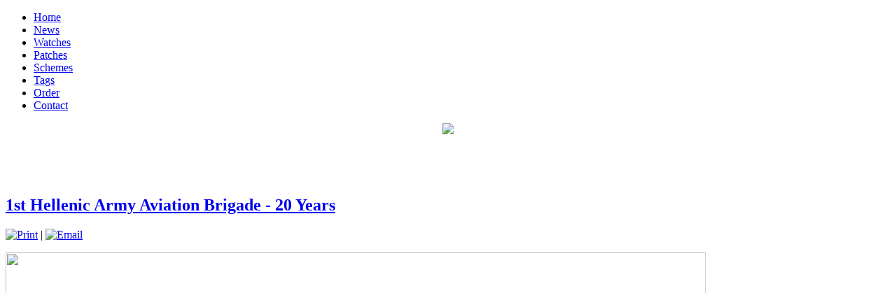

--- FILE ---
content_type: text/html; charset=utf-8
request_url: https://aviationproject.com/index.php/paint-schemes/31-1st-hellenic-army-aviation-brigade-20-years
body_size: 4394
content:
<!DOCTYPE html PUBLIC "-//W3C//DTD XHTML 1.0 Transitional//EN" "http://www.w3.org/TR/xhtml1/DTD/xhtml1-transitional.dtd">
<html xmlns="http://www.w3.org/1999/xhtml" xml:lang="en-gb" lang="en-gb" dir="ltr">
<head>
   <base href="https://aviationproject.com/index.php/paint-schemes/31-1st-hellenic-army-aviation-brigade-20-years" />
  <meta http-equiv="content-type" content="text/html; charset=utf-8" />
  <meta name="author" content="AviationProject" />
  <meta name="generator" content="AviationProject.com - Proud to be your wingman!" />
  <title>1st Hellenic Army Aviation Brigade - 20 Years</title>
  <link href="/templates/template2015_2/favicon.ico" rel="shortcut icon" type="image/vnd.microsoft.icon" />
  <link rel="stylesheet" href="/components/com_phocagallery/assets/phocagallery.css" type="text/css" />
  <link rel="stylesheet" href="/media/system/css/modal.css" type="text/css" />
  <link rel="stylesheet" href="/components/com_phocagallery/assets/js/jak/lightbox-slideshow.css" type="text/css" />
  <link rel="stylesheet" href="/components/com_phocagallery/assets/js/jak/lightbox-vertical.css" type="text/css" />
  <script src="/media/system/js/mootools-core.js" type="text/javascript"></script>
  <script src="/media/system/js/core.js" type="text/javascript"></script>
  <script src="/media/system/js/caption.js" type="text/javascript"></script>
  <script src="/media/system/js/modal.js" type="text/javascript"></script>
  <script src="/components/com_phocagallery/assets/js/jak/jak_compressed.js" type="text/javascript"></script>
  <script src="/components/com_phocagallery/assets/js/jak/lightbox_compressed.js" type="text/javascript"></script>
  <script src="/components/com_phocagallery/assets/js/jak/jak_slideshow.js" type="text/javascript"></script>
  <script src="/components/com_phocagallery/assets/js/jak/window_compressed.js" type="text/javascript"></script>
  <script src="/components/com_phocagallery/assets/js/jak/interpolator_compressed.js" type="text/javascript"></script>
  <script src="/components/com_phocagallery/assets/overlib/overlib_mini.js" type="text/javascript"></script>
  <script type="text/javascript">
window.addEvent('load', function() {
				new JCaption('img.caption');
			});
		window.addEvent('domready', function() {

			SqueezeBox.initialize({});
			SqueezeBox.assign($$('a.modal-button'), {
				parse: 'rel'
			});
		});
  </script>
  <style type="text/css">
.lightBox {height: 482px;width:800px;}.lightBox .image-browser-caption { height: 20px;}.lightBox .image-browser-thumbs { display:none;}.lightBox .image-browser-thumbs div.image-browser-thumb-box { display:none;}
</style>
  <script language="javascript" type="text/javascript">
var optgjaksPlPhocaGalleryPl1 = {galleryClassName: 'lightBox',zIndex: 10,useShadow: true,imagePath: '/components/com_phocagallery/assets/js/jak/img/shadow-',usePageShader: true,components: {strip: SZN.LightBox.Strip.Scrollable,navigation: SZN.LightBox.Navigation.Basic,
 			anchorage: SZN.LightBox.Anchorage.Fixed,
 			main: SZN.LightBox.Main.CenteredScaled,
 			description: SZN.LightBox.Description.Basic,
			transition: SZN.LightBox.Transition.Fade,
 			others: [
 				{name: 'slideshow', part: SZN.SlideShow, setting: {duration: 5, autoplay: false}}
			 ]
		 },stripOpt : {
				activeBorder : 'outer',
				orientation : 'none'
			},navigationOpt : {
			continuous: false,
			showDisabled: true
		},transitionOpt: {
			interval: 500,
			overlap: 0.5
		}}</script>
  <style type="text/css">
.bgPhocaClass{
										background:#666666;
										filter:alpha(opacity=70);
										opacity: 0.7;
										-moz-opacity:0.7;
										z-index:1000;
										}
										.fgPhocaClass{
										background:#f6f6f6;
										filter:alpha(opacity=100);
										opacity: 1;
										-moz-opacity:1;
										z-index:1000;
										}
										.fontPhocaClass{
										color:#000000;
										z-index:1001;
										}
										.capfontPhocaClass, .capfontclosePhocaClass{
										color:#ffffff;
										font-weight:bold;
										z-index:1001;
										} </style>
  <script type="text/javascript">var dataJakJsPlPhocaGalleryPl1 = [{alt: '1st Hellenic Army Aviation Brigade',description: '1st Hellenic Army Aviation Brigade',small: {url: '/images/phocagallery/Paintschemes/1haab/thumbs/phoca_thumb_m_1haab1.jpg'},big: {url: '/images/phocagallery/Paintschemes/1haab/thumbs/phoca_thumb_l_1haab1.jpg'} },{alt: '1st Hellenic Army Aviation Brigade',description: '1st Hellenic Army Aviation Brigade',small: {url: '/images/phocagallery/Paintschemes/1haab/thumbs/phoca_thumb_m_1haab2.jpg'},big: {url: '/images/phocagallery/Paintschemes/1haab/thumbs/phoca_thumb_l_1haab2.jpg'} },{alt: '1st Hellenic Army Aviation Brigade',description: '1st Hellenic Army Aviation Brigade',small: {url: '/images/phocagallery/Paintschemes/1haab/thumbs/phoca_thumb_m_1haab3.jpg'},big: {url: '/images/phocagallery/Paintschemes/1haab/thumbs/phoca_thumb_l_1haab3.jpg'} },{alt: '1st Hellenic Army Aviation Brigade',description: '1st Hellenic Army Aviation Brigade',small: {url: '/images/phocagallery/Paintschemes/1haab/thumbs/phoca_thumb_m_1haab4.jpg'},big: {url: '/images/phocagallery/Paintschemes/1haab/thumbs/phoca_thumb_l_1haab4.jpg'} },{alt: '1st Hellenic Army Aviation Brigade',description: '1st Hellenic Army Aviation Brigade',small: {url: '/images/phocagallery/Paintschemes/1haab/thumbs/phoca_thumb_m_1haab5.jpg'},big: {url: '/images/phocagallery/Paintschemes/1haab/thumbs/phoca_thumb_l_1haab5.jpg'} },{alt: '1st Hellenic Army Aviation Brigade',description: '1st Hellenic Army Aviation Brigade',small: {url: '/images/phocagallery/Paintschemes/1haab/thumbs/phoca_thumb_m_1haab6.jpg'},big: {url: '/images/phocagallery/Paintschemes/1haab/thumbs/phoca_thumb_l_1haab6.jpg'} },{alt: '1st Hellenic Army Aviation Brigade',description: '1st Hellenic Army Aviation Brigade',small: {url: '/images/phocagallery/Paintschemes/1haab/thumbs/phoca_thumb_m_1haab7.jpg'},big: {url: '/images/phocagallery/Paintschemes/1haab/thumbs/phoca_thumb_l_1haab7.jpg'} },{alt: '1st Hellenic Army Aviation Brigade',description: '1st Hellenic Army Aviation Brigade',small: {url: '/images/phocagallery/Paintschemes/1haab/thumbs/phoca_thumb_m_1haab8.jpg'},big: {url: '/images/phocagallery/Paintschemes/1haab/thumbs/phoca_thumb_l_1haab8.jpg'} },{alt: '1st Hellenic Army Aviation Brigade',description: '1st Hellenic Army Aviation Brigade',small: {url: '/images/phocagallery/Paintschemes/1haab/thumbs/phoca_thumb_m_1haab9.jpg'},big: {url: '/images/phocagallery/Paintschemes/1haab/thumbs/phoca_thumb_l_1haab9.jpg'} },{alt: '1st Hellenic Army Aviation Brigade',description: '1st Hellenic Army Aviation Brigade',small: {url: '/images/phocagallery/Paintschemes/1haab/thumbs/phoca_thumb_m_1haab10.jpg'},big: {url: '/images/phocagallery/Paintschemes/1haab/thumbs/phoca_thumb_l_1haab10.jpg'} },{alt: '1st Hellenic Army Aviation Brigade',description: '1st Hellenic Army Aviation Brigade',small: {url: '/images/phocagallery/Paintschemes/1haab/thumbs/phoca_thumb_m_1haab11.jpg'},big: {url: '/images/phocagallery/Paintschemes/1haab/thumbs/phoca_thumb_l_1haab11.jpg'} },{alt: '1st Hellenic Army Aviation Brigade',description: '1st Hellenic Army Aviation Brigade',small: {url: '/images/phocagallery/Paintschemes/1haab/thumbs/phoca_thumb_m_1haab12.jpg'},big: {url: '/images/phocagallery/Paintschemes/1haab/thumbs/phoca_thumb_l_1haab12.jpg'} },{alt: '1st Hellenic Army Aviation Brigade',description: '1st Hellenic Army Aviation Brigade',small: {url: '/images/phocagallery/Paintschemes/1haab/thumbs/phoca_thumb_m_1haab13.jpg'},big: {url: '/images/phocagallery/Paintschemes/1haab/thumbs/phoca_thumb_l_1haab13.jpg'} },{alt: '1st Hellenic Army Aviation Brigade',description: '1st Hellenic Army Aviation Brigade',small: {url: '/images/phocagallery/Paintschemes/1haab/thumbs/phoca_thumb_m_1haab14.jpg'},big: {url: '/images/phocagallery/Paintschemes/1haab/thumbs/phoca_thumb_l_1haab14.jpg'} }]</script>
  <style type="text/css">
 #sbox-window {background-color:#6b6b6b;padding:2px} 
 #sbox-overlay {background-color:#000000;} 

 </style>
  <style type="text/css">
 .pgplugin1 {border:1px solid #e8e8e8 ; background: #fcfcfc ;}
 .pgplugin1:hover, .pgplugin0.hover {border:1px solid #b36b00 ; background: #f5f5f5 ;}

 </style>
  <!--[if lt IE 8]>
<link rel="stylesheet" href="/components/com_phocagallery/assets/phocagalleryieall.css" type="text/css" />
<![endif]-->

 <link rel="stylesheet" href="/templates/system/css/system.css" type="text/css" />
 <link rel="stylesheet" href="/templates/system/css/general.css" type="text/css" />
 <link rel="stylesheet" type="text/css" href="/templates/template2015_2/css/template.css" media="screen" />
 <!--[if IE 6]><link rel="stylesheet" href="/templates/template2015_2/css/template.ie6.css" type="text/css" media="screen" /><![endif]-->
 <!--[if IE 7]><link rel="stylesheet" href="/templates/template2015_2/css/template.ie7.css" type="text/css" media="screen" /><![endif]-->
 <script type="text/javascript">if ('undefined' != typeof jQuery) document._artxJQueryBackup = jQuery;</script>
 <script type="text/javascript" src="/templates/template2015_2/jquery.js"></script>
 <script type="text/javascript">jQuery.noConflict();</script>
 <script type="text/javascript" src="/templates/template2015_2/script.js"></script>
 <script type="text/javascript">if (document._artxJQueryBackup) jQuery = document._artxJQueryBackup;</script>
</head>
<body>
<div id="avpmain">
    <div class="cleared reset-box"></div>
<div class="avpbox avpsheet">
    <div class="avpbox-body avpsheet-body">
<div class="avpheader">
<div class="avplogo">
</div>

</div>
<div class="cleared reset-box"></div>
<div class="avpbar avpnav">
<div class="avpnav-outer">
      <ul class="avphmenu"><li class="item-101"><a href="/">Home</a></li><li class="item-121"><a href="/index.php/news">News</a></li><li class="item-122"><a href="/index.php/watches">Watches</a></li><li class="item-102"><a href="/index.php/patches">Patches</a></li><li class="item-125 current active"><a class=" active" href="/index.php/paint-schemes">Schemes</a></li><li class="item-123"><a href="/index.php/name-tags">Tags</a></li><li class="item-120"><a href="/index.php/order">Order</a></li><li class="item-118"><a href="/index.php/contact">Contact</a></li></ul></div>
</div>
<div class="cleared reset-box"></div>
<div class="avpnostyle">


<div class="custom"  >
	<p style="text-align: center;"><img src="/images/topmargin.png" border="0" /></p>
<p style="text-align: center;"> </p>
<p style="text-align: center;"> </p></div>
</div>
<div class="avplayout-wrapper">
    <div class="avpcontent-layout">
        <div class="avpcontent-layout-row">
<div class="avplayout-cell avpcontent">

<div class="item-page"><div class="avpbox avppost">
    <div class="avpbox-body avppost-body">
<div class="avppost-inner">
<h2 class="avppostheader"><span class="avppostheadericon"><a href="/index.php/paint-schemes/31-1st-hellenic-army-aviation-brigade-20-years" class="PostHeader">1st Hellenic Army Aviation Brigade - 20 Years</a></span></h2>
<div class="avppostheadericons avpmetadata-icons">
<a href="/index.php/paint-schemes/31-1st-hellenic-army-aviation-brigade-20-years?tmpl=component&amp;print=1&amp;layout=default&amp;page=" title="Print" onclick="window.open(this.href,'win2','status=no,toolbar=no,scrollbars=yes,titlebar=no,menubar=no,resizable=yes,width=640,height=480,directories=no,location=no'); return false;" rel="nofollow"><img src="/templates/template2015_2/images/system/printButton.png" alt="Print"  /></a> | <a href="/index.php/component/mailto/?tmpl=component&amp;template=template2015_2&amp;link=9abb63097786b895253c386994d01dda9dccf55a" title="Email" onclick="window.open(this.href,'win2','width=400,height=350,menubar=yes,resizable=yes'); return false;"><img src="/templates/template2015_2/images/system/emailButton.png" alt="Email"  /></a>
</div>
<div class="avppostcontent">
<div class="avparticle"><p style="text-align: left;"><img src="/images/paintschemes/1haab/banner.jpg" border="0" width="1000" height="500" /></p>
<p style="text-align: left;"><span class="st">® </span>Aviation Project designed the paint scheme for Hellenic Army Aviation 1st Helicopter Brigade Huey helicopter. This is an anniversary paint scheme for the celebration of 20 Years of 1st Helicopter Brigade (1998-2018). We are proud to present photos of the making off process under the license of Hellenic Army Aviation.</p>
 
<p style="text-align: left;"> </p>
<p style="text-align: left;">Blue and yellow colors are inspired by the 1st Hellenic Army Aviation Battalion, where the specific Huey helicopter belongs to. That is the reason you will see a griffin painted on the left side of the vertical stabilizer. Griffin is the emblem of 1st Hellenic Army Aviation Battalion.</p>
<p style="text-align: left;"> </p>
<p style="text-align: left;">Slogan "Zeel for freedom never dies" is the motto of 1st Hellenic Army Aviation Brigade. It is written on a ancient Greek funeral sign by Antiphilus to the dead of Leonidas.</p>
<p style="text-align: left;"> </p>
<p style="text-align: left;"><img src="/images/paintschemes/1haab/makingoff.jpg" border="0" style="display: block; margin-left: auto; margin-right: auto;" /></p>
<p style="text-align: left;"> </p>
<p style="text-align: center;">Step by step photos of the making off process. Copyright © <strong>Hellenic Army Aviation</strong> 2018</p>
<p style="text-align: center;"> </p>
<p style="text-align: left;">The serial number of the Huey helicopter is <em>ΕΣ611</em>. The painting process was based on the production of stencils in several layers as shown in the above photos.</p>
<p style="text-align: left;"> </p>
<p style="text-align: left;"><img src="/images/paintschemes/1haab/banner3.jpg" border="0" /></p>
<p style="text-align: left;"> </p>
<p style="text-align: center;">  <img src="/images/copyright.jpg" border="0" width="300" height="158" /></p>
<p>  <img src="/images/line2.png" border="0" /></p>
<p style="text-align: center;"><div class="phocagallery">
<div class="phocagallery-box-file pgplugin1" style="height:138px; width:120px;margin: 5px;padding: 5px;">
<center>
<div class="phocagallery-box-file-first" style="background: url('/components/com_phocagallery/assets/images/shadow1.png') 0px 0px no-repeat;height: 118px; width: 118px;">
<div class="phocagallery-box-file-second" >
<div class="phocagallery-box-file-third" >
<center>
<a class="jaklightbox" title="1st Hellenic Army Aviation Brigade" href="/images/phocagallery/Paintschemes/1haab/thumbs/phoca_thumb_l_1haab1.jpg" onclick="gjaksPlPhocaGalleryPl1.show(0); return false;" >
<img class="pg-image"  src="/images/phocagallery/Paintschemes/1haab/thumbs/phoca_thumb_m_1haab1.jpg" alt="1st Hellenic Army Aviation Brigade" /></a></center>
</div>
</div>
</div>
</center>
<div class="name" style="color: #b36b00 ;font-size:12px;margin-top:5px;text-align:center;">1st Hellenic Ar...</div></div><div class="phocagallery-box-file pgplugin1" style="height:138px; width:120px;margin: 5px;padding: 5px;">
<center>
<div class="phocagallery-box-file-first" style="background: url('/components/com_phocagallery/assets/images/shadow1.png') 0px 0px no-repeat;height: 118px; width: 118px;">
<div class="phocagallery-box-file-second" >
<div class="phocagallery-box-file-third" >
<center>
<a class="jaklightbox" title="1st Hellenic Army Aviation Brigade" href="/images/phocagallery/Paintschemes/1haab/thumbs/phoca_thumb_l_1haab2.jpg" onclick="gjaksPlPhocaGalleryPl1.show(1); return false;" >
<img class="pg-image"  src="/images/phocagallery/Paintschemes/1haab/thumbs/phoca_thumb_m_1haab2.jpg" alt="1st Hellenic Army Aviation Brigade" /></a></center>
</div>
</div>
</div>
</center>
<div class="name" style="color: #b36b00 ;font-size:12px;margin-top:5px;text-align:center;">1st Hellenic Ar...</div></div><div class="phocagallery-box-file pgplugin1" style="height:138px; width:120px;margin: 5px;padding: 5px;">
<center>
<div class="phocagallery-box-file-first" style="background: url('/components/com_phocagallery/assets/images/shadow1.png') 0px 0px no-repeat;height: 118px; width: 118px;">
<div class="phocagallery-box-file-second" >
<div class="phocagallery-box-file-third" >
<center>
<a class="jaklightbox" title="1st Hellenic Army Aviation Brigade" href="/images/phocagallery/Paintschemes/1haab/thumbs/phoca_thumb_l_1haab3.jpg" onclick="gjaksPlPhocaGalleryPl1.show(2); return false;" >
<img class="pg-image"  src="/images/phocagallery/Paintschemes/1haab/thumbs/phoca_thumb_m_1haab3.jpg" alt="1st Hellenic Army Aviation Brigade" /></a></center>
</div>
</div>
</div>
</center>
<div class="name" style="color: #b36b00 ;font-size:12px;margin-top:5px;text-align:center;">1st Hellenic Ar...</div></div><div class="phocagallery-box-file pgplugin1" style="height:138px; width:120px;margin: 5px;padding: 5px;">
<center>
<div class="phocagallery-box-file-first" style="background: url('/components/com_phocagallery/assets/images/shadow1.png') 0px 0px no-repeat;height: 118px; width: 118px;">
<div class="phocagallery-box-file-second" >
<div class="phocagallery-box-file-third" >
<center>
<a class="jaklightbox" title="1st Hellenic Army Aviation Brigade" href="/images/phocagallery/Paintschemes/1haab/thumbs/phoca_thumb_l_1haab4.jpg" onclick="gjaksPlPhocaGalleryPl1.show(3); return false;" >
<img class="pg-image"  src="/images/phocagallery/Paintschemes/1haab/thumbs/phoca_thumb_m_1haab4.jpg" alt="1st Hellenic Army Aviation Brigade" /></a></center>
</div>
</div>
</div>
</center>
<div class="name" style="color: #b36b00 ;font-size:12px;margin-top:5px;text-align:center;">1st Hellenic Ar...</div></div><div class="phocagallery-box-file pgplugin1" style="height:138px; width:120px;margin: 5px;padding: 5px;">
<center>
<div class="phocagallery-box-file-first" style="background: url('/components/com_phocagallery/assets/images/shadow1.png') 0px 0px no-repeat;height: 118px; width: 118px;">
<div class="phocagallery-box-file-second" >
<div class="phocagallery-box-file-third" >
<center>
<a class="jaklightbox" title="1st Hellenic Army Aviation Brigade" href="/images/phocagallery/Paintschemes/1haab/thumbs/phoca_thumb_l_1haab5.jpg" onclick="gjaksPlPhocaGalleryPl1.show(4); return false;" >
<img class="pg-image"  src="/images/phocagallery/Paintschemes/1haab/thumbs/phoca_thumb_m_1haab5.jpg" alt="1st Hellenic Army Aviation Brigade" /></a></center>
</div>
</div>
</div>
</center>
<div class="name" style="color: #b36b00 ;font-size:12px;margin-top:5px;text-align:center;">1st Hellenic Ar...</div></div><div class="phocagallery-box-file pgplugin1" style="height:138px; width:120px;margin: 5px;padding: 5px;">
<center>
<div class="phocagallery-box-file-first" style="background: url('/components/com_phocagallery/assets/images/shadow1.png') 0px 0px no-repeat;height: 118px; width: 118px;">
<div class="phocagallery-box-file-second" >
<div class="phocagallery-box-file-third" >
<center>
<a class="jaklightbox" title="1st Hellenic Army Aviation Brigade" href="/images/phocagallery/Paintschemes/1haab/thumbs/phoca_thumb_l_1haab6.jpg" onclick="gjaksPlPhocaGalleryPl1.show(5); return false;" >
<img class="pg-image"  src="/images/phocagallery/Paintschemes/1haab/thumbs/phoca_thumb_m_1haab6.jpg" alt="1st Hellenic Army Aviation Brigade" /></a></center>
</div>
</div>
</div>
</center>
<div class="name" style="color: #b36b00 ;font-size:12px;margin-top:5px;text-align:center;">1st Hellenic Ar...</div></div><div class="phocagallery-box-file pgplugin1" style="height:138px; width:120px;margin: 5px;padding: 5px;">
<center>
<div class="phocagallery-box-file-first" style="background: url('/components/com_phocagallery/assets/images/shadow1.png') 0px 0px no-repeat;height: 118px; width: 118px;">
<div class="phocagallery-box-file-second" >
<div class="phocagallery-box-file-third" >
<center>
<a class="jaklightbox" title="1st Hellenic Army Aviation Brigade" href="/images/phocagallery/Paintschemes/1haab/thumbs/phoca_thumb_l_1haab7.jpg" onclick="gjaksPlPhocaGalleryPl1.show(6); return false;" >
<img class="pg-image"  src="/images/phocagallery/Paintschemes/1haab/thumbs/phoca_thumb_m_1haab7.jpg" alt="1st Hellenic Army Aviation Brigade" /></a></center>
</div>
</div>
</div>
</center>
<div class="name" style="color: #b36b00 ;font-size:12px;margin-top:5px;text-align:center;">1st Hellenic Ar...</div></div><div class="phocagallery-box-file pgplugin1" style="height:138px; width:120px;margin: 5px;padding: 5px;">
<center>
<div class="phocagallery-box-file-first" style="background: url('/components/com_phocagallery/assets/images/shadow1.png') 0px 0px no-repeat;height: 118px; width: 118px;">
<div class="phocagallery-box-file-second" >
<div class="phocagallery-box-file-third" >
<center>
<a class="jaklightbox" title="1st Hellenic Army Aviation Brigade" href="/images/phocagallery/Paintschemes/1haab/thumbs/phoca_thumb_l_1haab8.jpg" onclick="gjaksPlPhocaGalleryPl1.show(7); return false;" >
<img class="pg-image"  src="/images/phocagallery/Paintschemes/1haab/thumbs/phoca_thumb_m_1haab8.jpg" alt="1st Hellenic Army Aviation Brigade" /></a></center>
</div>
</div>
</div>
</center>
<div class="name" style="color: #b36b00 ;font-size:12px;margin-top:5px;text-align:center;">1st Hellenic Ar...</div></div><div class="phocagallery-box-file pgplugin1" style="height:138px; width:120px;margin: 5px;padding: 5px;">
<center>
<div class="phocagallery-box-file-first" style="background: url('/components/com_phocagallery/assets/images/shadow1.png') 0px 0px no-repeat;height: 118px; width: 118px;">
<div class="phocagallery-box-file-second" >
<div class="phocagallery-box-file-third" >
<center>
<a class="jaklightbox" title="1st Hellenic Army Aviation Brigade" href="/images/phocagallery/Paintschemes/1haab/thumbs/phoca_thumb_l_1haab9.jpg" onclick="gjaksPlPhocaGalleryPl1.show(8); return false;" >
<img class="pg-image"  src="/images/phocagallery/Paintschemes/1haab/thumbs/phoca_thumb_m_1haab9.jpg" alt="1st Hellenic Army Aviation Brigade" /></a></center>
</div>
</div>
</div>
</center>
<div class="name" style="color: #b36b00 ;font-size:12px;margin-top:5px;text-align:center;">1st Hellenic Ar...</div></div><div class="phocagallery-box-file pgplugin1" style="height:138px; width:120px;margin: 5px;padding: 5px;">
<center>
<div class="phocagallery-box-file-first" style="background: url('/components/com_phocagallery/assets/images/shadow1.png') 0px 0px no-repeat;height: 118px; width: 118px;">
<div class="phocagallery-box-file-second" >
<div class="phocagallery-box-file-third" >
<center>
<a class="jaklightbox" title="1st Hellenic Army Aviation Brigade" href="/images/phocagallery/Paintschemes/1haab/thumbs/phoca_thumb_l_1haab10.jpg" onclick="gjaksPlPhocaGalleryPl1.show(9); return false;" >
<img class="pg-image"  src="/images/phocagallery/Paintschemes/1haab/thumbs/phoca_thumb_m_1haab10.jpg" alt="1st Hellenic Army Aviation Brigade" /></a></center>
</div>
</div>
</div>
</center>
<div class="name" style="color: #b36b00 ;font-size:12px;margin-top:5px;text-align:center;">1st Hellenic Ar...</div></div><div class="phocagallery-box-file pgplugin1" style="height:138px; width:120px;margin: 5px;padding: 5px;">
<center>
<div class="phocagallery-box-file-first" style="background: url('/components/com_phocagallery/assets/images/shadow1.png') 0px 0px no-repeat;height: 118px; width: 118px;">
<div class="phocagallery-box-file-second" >
<div class="phocagallery-box-file-third" >
<center>
<a class="jaklightbox" title="1st Hellenic Army Aviation Brigade" href="/images/phocagallery/Paintschemes/1haab/thumbs/phoca_thumb_l_1haab11.jpg" onclick="gjaksPlPhocaGalleryPl1.show(10); return false;" >
<img class="pg-image"  src="/images/phocagallery/Paintschemes/1haab/thumbs/phoca_thumb_m_1haab11.jpg" alt="1st Hellenic Army Aviation Brigade" /></a></center>
</div>
</div>
</div>
</center>
<div class="name" style="color: #b36b00 ;font-size:12px;margin-top:5px;text-align:center;">1st Hellenic Ar...</div></div><div class="phocagallery-box-file pgplugin1" style="height:138px; width:120px;margin: 5px;padding: 5px;">
<center>
<div class="phocagallery-box-file-first" style="background: url('/components/com_phocagallery/assets/images/shadow1.png') 0px 0px no-repeat;height: 118px; width: 118px;">
<div class="phocagallery-box-file-second" >
<div class="phocagallery-box-file-third" >
<center>
<a class="jaklightbox" title="1st Hellenic Army Aviation Brigade" href="/images/phocagallery/Paintschemes/1haab/thumbs/phoca_thumb_l_1haab12.jpg" onclick="gjaksPlPhocaGalleryPl1.show(11); return false;" >
<img class="pg-image"  src="/images/phocagallery/Paintschemes/1haab/thumbs/phoca_thumb_m_1haab12.jpg" alt="1st Hellenic Army Aviation Brigade" /></a></center>
</div>
</div>
</div>
</center>
<div class="name" style="color: #b36b00 ;font-size:12px;margin-top:5px;text-align:center;">1st Hellenic Ar...</div></div><div class="phocagallery-box-file pgplugin1" style="height:138px; width:120px;margin: 5px;padding: 5px;">
<center>
<div class="phocagallery-box-file-first" style="background: url('/components/com_phocagallery/assets/images/shadow1.png') 0px 0px no-repeat;height: 118px; width: 118px;">
<div class="phocagallery-box-file-second" >
<div class="phocagallery-box-file-third" >
<center>
<a class="jaklightbox" title="1st Hellenic Army Aviation Brigade" href="/images/phocagallery/Paintschemes/1haab/thumbs/phoca_thumb_l_1haab13.jpg" onclick="gjaksPlPhocaGalleryPl1.show(12); return false;" >
<img class="pg-image"  src="/images/phocagallery/Paintschemes/1haab/thumbs/phoca_thumb_m_1haab13.jpg" alt="1st Hellenic Army Aviation Brigade" /></a></center>
</div>
</div>
</div>
</center>
<div class="name" style="color: #b36b00 ;font-size:12px;margin-top:5px;text-align:center;">1st Hellenic Ar...</div></div><div class="phocagallery-box-file pgplugin1" style="height:138px; width:120px;margin: 5px;padding: 5px;">
<center>
<div class="phocagallery-box-file-first" style="background: url('/components/com_phocagallery/assets/images/shadow1.png') 0px 0px no-repeat;height: 118px; width: 118px;">
<div class="phocagallery-box-file-second" >
<div class="phocagallery-box-file-third" >
<center>
<a class="jaklightbox" title="1st Hellenic Army Aviation Brigade" href="/images/phocagallery/Paintschemes/1haab/thumbs/phoca_thumb_l_1haab14.jpg" onclick="gjaksPlPhocaGalleryPl1.show(13); return false;" >
<img class="pg-image"  src="/images/phocagallery/Paintschemes/1haab/thumbs/phoca_thumb_m_1haab14.jpg" alt="1st Hellenic Army Aviation Brigade" /></a></center>
</div>
</div>
</div>
</center>
<div class="name" style="color: #b36b00 ;font-size:12px;margin-top:5px;text-align:center;">1st Hellenic Ar...</div></div></div><div style="clear:both"> </div><script type="text/javascript">var gjaksPlPhocaGalleryPl1 = new SZN.LightBox(dataJakJsPlPhocaGalleryPl1, optgjaksPlPhocaGalleryPl1);</script></p>
<p style="text-align: left;"> Special Thanks to 1st Hellenic Army Aviation Brigade and 1st Hellenic Army Aviation Battalion Commanders for their trust and precious help for the last hard working months.</p>
<p style="text-align: center;"><img src="/images/line.jpg" border="0" width="1000" height="4" /></p>
<p style="text-align: left;"> </p>
<p style="text-align: left;"> </p></div>
</div>
<div class="cleared"></div>
</div>

		<div class="cleared"></div>
    </div>
</div>
</div><div class="avpnostyle">


<div class="custom"  >
	<p> <a href="https://www.instagram.com/aviation_project/" target="_blank" title="Aviation Project Instagram"><img src="/images/insta-header.jpg" border="0" /></a></p>
<p><iframe class="snapwidget-widget" style="border: none; overflow: hidden; width: 1000px; height: 100px;" src="https://snapwidget.com/embed/500751" frameborder="0" scrolling="no"></iframe></p></div>
</div>

  <div class="cleared"></div>
</div>

        </div>
    </div>
</div>
<div class="cleared"></div>



    <div class="cleared"></div>
    </div>
</div>
<div class="avpfooter">
    <div class="avpfooter-body">
        <div class="avpfooter-center">
            <div class="avpfooter-wrapper">
                <div class="avpfooter-text">
                                        <p><img src="/images/line.jpg"></p>
<div align="center">
  <table width="1000" border="0" cellspacing="0" cellpadding="0">
    <tr>
      <td width="33%"><div align="left"><a href="http://www.facebook.com/aviationproject" target="blank"><img src="/images/social/facebook.png"></a> <a href="http://twitter.com/aviationproject" target="blank"><img src="/images/social/twitter.png"></a>  <a href="http://aviationproject.com/index.php/contact"><img src="/images/social/email.png"></a>  <a href="http://www.instagram.com/aviation_project/" target="_blank"><img src="/images/social/insta.png"></a></div></td>
      <td width="34%"><div align="center"> </div></td>
      <td width="33%"><div align="center"> </div></td>
    </tr>
    <tr>
      <td><div align="left">• <a href="http://www.aviationproject.com">Home</a><br>• <a href="http://www.aviationproject.com/index.php/patches">Patches</a><br>• <a href="http://www.aviationproject.com/index.php/order">Order</a><br>• <a href="http://www.aviationproject.com/index.php/contact">Contact</a><br></div>
      </td>
      <td><div align="center"> </div></td>
      <td><div align="center"> </div></td>
    </tr>
  </table>
</div>
<p>   </p>
<p>Copyright <a href="#">www.aviationproject.com</a> ©2015-2026. All Rights Reserved. Web-site designed by <a href="http://www.airforce.gr" target="_blank">www.airforce.gr</a>.</p>
<div class="cleared"></div>
<p class="avppage-footer"></p>

                                                        </div>
            </div>
        </div>
        <div class="cleared"></div>
    </div>
</div>

    <div class="cleared"></div>
</div>
</body>
</html>